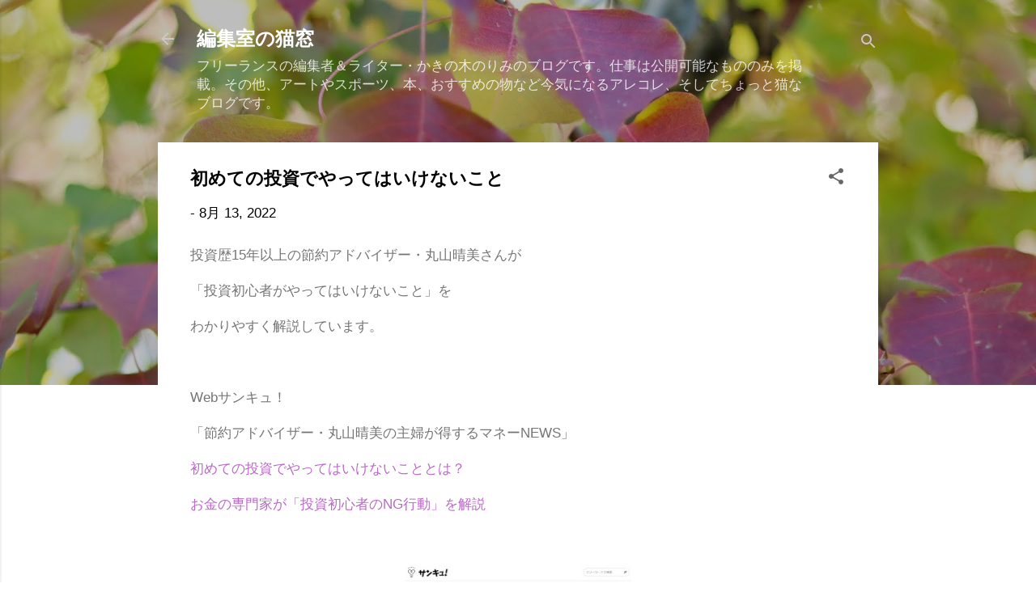

--- FILE ---
content_type: text/plain
request_url: https://www.google-analytics.com/j/collect?v=1&_v=j102&a=1358860615&t=pageview&_s=1&dl=https%3A%2F%2Fedit-link.blogspot.com%2F2022%2F08%2Fblog-post_13.html&ul=en-us%40posix&dt=%E5%88%9D%E3%82%81%E3%81%A6%E3%81%AE%E6%8A%95%E8%B3%87%E3%81%A7%E3%82%84%E3%81%A3%E3%81%A6%E3%81%AF%E3%81%84%E3%81%91%E3%81%AA%E3%81%84%E3%81%93%E3%81%A8&sr=1280x720&vp=1280x720&_u=IEBAAEABAAAAACAAI~&jid=1035590888&gjid=1911584057&cid=1652041220.1768971099&tid=UA-42661304-1&_gid=289813416.1768971099&_r=1&_slc=1&z=1616541795
body_size: -452
content:
2,cG-M110YCDFKH